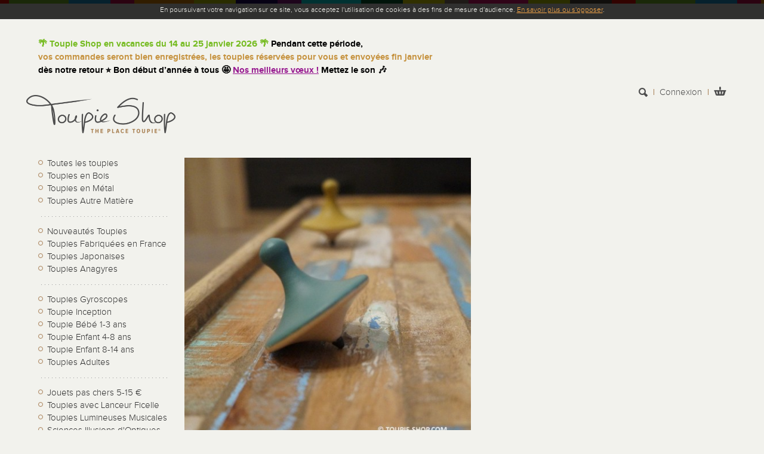

--- FILE ---
content_type: text/html; charset=utf-8
request_url: https://www.toupie-shop.com/toupies-artisanales-jeux-en-bois-cadeau-noel/255-hopper-toupie-jouet-bois-design.html
body_size: 18172
content:
<!DOCTYPE HTML>
<!--[if lt IE 7]> <html class="no-js lt-ie9 lt-ie8 lt-ie7 " lang="fr"><![endif]-->
<!--[if IE 7]><html class="no-js lt-ie9 lt-ie8 ie7" lang="fr"><![endif]-->
<!--[if IE 8]><html class="no-js lt-ie9 ie8" lang="fr"><![endif]-->
<!--[if gt IE 8]> <html class="no-js ie9" lang="fr"><![endif]-->
<html lang="fr">
	<head>
		<meta charset="utf-8" />
		<title>Toupie Artiste Peintre Hopper Jouet en Bois Design Jeux de Collection</title>
		<meta name="description" content="Ces petites toupies en bois design, de couleur pastel sont très esthétiques, colorées sur le dessus, jeux en bois naturel en dessous. Ces jeux de collection rendent hommage au peintre américain Edward Hopper (1882-1967)" />
		<meta name="generator" content="Bluefish 2.2.10" />
		<meta name="robots" content="index,follow" />
		<meta name="viewport" content="width=device-width, minimum-scale=0.25, maximum-scale=1.6, initial-scale=1.0" />
		<meta name="apple-mobile-web-app-capable" content="yes" />
		<link rel="icon" type="image/vnd.microsoft.icon" href="/img/favicon.ico?1728400155" />
		<link rel="shortcut icon" type="image/x-icon" href="/img/favicon.ico?1728400155" />
			<link rel="stylesheet" href="https://www.toupie-shop.com/themes/tshop/cache/v_442_4faf95f1c8b723f9c9f51c560190a631_all.css" type="text/css" media="all" />
			<link rel="stylesheet" href="https://www.toupie-shop.com/themes/tshop/cache/v_442_fdbc12fcb62a519ab307d1f0d5a20292_print.css" type="text/css" media="print" />
		<script type="text/javascript">
var CUSTOMIZE_TEXTFIELD = 1;
var FancyboxI18nClose = 'Fermer';
var FancyboxI18nNext = 'Suivant';
var FancyboxI18nPrev = 'Pr&eacute;c&eacute;dent';
var PS_CATALOG_MODE = false;
var ajax_allowed = true;
var ajaxsearch = true;
var allowBuyWhenOutOfStock = false;
var attribute_anchor_separator = '-';
var attributesCombinations = [{"id_attribute":"14","id_attribute_group":"3","attribute":"bleu","group":"couleur"},{"id_attribute":"13","id_attribute_group":"3","attribute":"orange","group":"couleur"},{"id_attribute":"10","id_attribute_group":"3","attribute":"rouge","group":"couleur"},{"id_attribute":"15","id_attribute_group":"3","attribute":"vert","group":"couleur"},{"id_attribute":"91","id_attribute_group":"3","attribute":"les_2","group":"couleur"},{"id_attribute":"56","id_attribute_group":"3","attribute":"les_3","group":"couleur"}];
var availableLaterValue = '';
var availableNowValue = '';
var baseDir = 'https://www.toupie-shop.com/';
var baseUri = 'https://www.toupie-shop.com/';
var blocksearch_type = 'top';
var combinations = {"743":{"attributes_values":{"3":"Rouge"},"attributes":[10],"price":0,"specific_price":false,"ecotax":0,"weight":0,"quantity":0,"reference":"","unit_impact":0,"minimal_quantity":"1","date_formatted":"","available_date":"","id_image":-1,"list":"'10'"},"742":{"attributes_values":{"3":"Orange"},"attributes":[13],"price":0,"specific_price":false,"ecotax":0,"weight":0,"quantity":0,"reference":"","unit_impact":0,"minimal_quantity":"1","date_formatted":"","available_date":"","id_image":-1,"list":"'13'"},"741":{"attributes_values":{"3":"Bleu"},"attributes":[14],"price":0,"specific_price":false,"ecotax":0,"weight":0,"quantity":0,"reference":"","unit_impact":0,"minimal_quantity":"1","date_formatted":"","available_date":"","id_image":-1,"list":"'14'"},"744":{"attributes_values":{"3":"Vert"},"attributes":[15],"price":0,"specific_price":false,"ecotax":0,"weight":0,"quantity":0,"reference":"","unit_impact":0,"minimal_quantity":"1","date_formatted":"","available_date":"","id_image":-1,"list":"'15'"},"745":{"attributes_values":{"3":"les 2"},"attributes":[91],"price":7,"specific_price":false,"ecotax":0,"weight":0,"quantity":0,"reference":"","unit_impact":0,"minimal_quantity":"1","date_formatted":"","available_date":"","id_image":-1,"list":"'91'"},"746":{"attributes_values":{"3":"les 3"},"attributes":[56],"price":14,"specific_price":false,"ecotax":0,"weight":0,"quantity":0,"reference":"","unit_impact":0,"minimal_quantity":"1","date_formatted":"","available_date":"","id_image":-1,"list":"'56'"}};
var combinationsFromController = {"743":{"attributes_values":{"3":"Rouge"},"attributes":[10],"price":0,"specific_price":false,"ecotax":0,"weight":0,"quantity":0,"reference":"","unit_impact":0,"minimal_quantity":"1","date_formatted":"","available_date":"","id_image":-1,"list":"'10'"},"742":{"attributes_values":{"3":"Orange"},"attributes":[13],"price":0,"specific_price":false,"ecotax":0,"weight":0,"quantity":0,"reference":"","unit_impact":0,"minimal_quantity":"1","date_formatted":"","available_date":"","id_image":-1,"list":"'13'"},"741":{"attributes_values":{"3":"Bleu"},"attributes":[14],"price":0,"specific_price":false,"ecotax":0,"weight":0,"quantity":0,"reference":"","unit_impact":0,"minimal_quantity":"1","date_formatted":"","available_date":"","id_image":-1,"list":"'14'"},"744":{"attributes_values":{"3":"Vert"},"attributes":[15],"price":0,"specific_price":false,"ecotax":0,"weight":0,"quantity":0,"reference":"","unit_impact":0,"minimal_quantity":"1","date_formatted":"","available_date":"","id_image":-1,"list":"'15'"},"745":{"attributes_values":{"3":"les 2"},"attributes":[91],"price":7,"specific_price":false,"ecotax":0,"weight":0,"quantity":0,"reference":"","unit_impact":0,"minimal_quantity":"1","date_formatted":"","available_date":"","id_image":-1,"list":"'91'"},"746":{"attributes_values":{"3":"les 3"},"attributes":[56],"price":14,"specific_price":false,"ecotax":0,"weight":0,"quantity":0,"reference":"","unit_impact":0,"minimal_quantity":"1","date_formatted":"","available_date":"","id_image":-1,"list":"'56'"}};
var confirm_report_message = 'Êtes-vous certain de vouloir signaler ce commentaire ?';
var contentOnly = false;
var currencyBlank = 1;
var currencyFormat = 4;
var currencyRate = 1;
var currencySign = '€';
var currentDate = '2026-01-18 13:40:10';
var customerGroupWithoutTax = false;
var customizationFields = false;
var customizationIdMessage = 'Personnalisation';
var default_eco_tax = 0;
var delete_txt = 'Supprimer';
var displayDiscountPrice = '0';
var displayList = false;
var displayPrice = 0;
var doesntExist = 'Ce produit n\'existe pas dans cette déclinaison. Vous pouvez néanmoins en sélectionner une autre.';
var doesntExistNoMore = 'Ce produit n\'est plus en stock';
var doesntExistNoMoreBut = 'avec ces options mais reste disponible avec d\'autres options';
var ecotaxTax_rate = 0;
var fieldRequired = 'Veuillez remplir tous les champs, puis enregistrer votre personnalisation';
var freeProductTranslation = 'Offert !';
var freeShippingTranslation = 'Frais de port OFFERTS !';
var generated_date = 1768740010;
var group_reduction = 0;
var idDefaultImage = 2675;
var id_lang = 1;
var id_product = 255;
var img_dir = 'https://www.toupie-shop.com/themes/tshop/img/';
var img_prod_dir = 'https://www.toupie-shop.com/img/p/';
var img_ps_dir = 'https://www.toupie-shop.com/img/';
var instantsearch = true;
var isGuest = 0;
var isLogged = 0;
var jqZoomEnabled = false;
var mailalerts_already = 'Vous avez déjà une alerte pour ce produit';
var mailalerts_invalid = 'Votre adresse e-mail est invalide';
var mailalerts_placeholder = 'votre@email.com';
var mailalerts_registered = 'Demande de notification enregistrée';
var mailalerts_url_add = 'https://www.toupie-shop.com/module/mailalerts/actions?process=add';
var mailalerts_url_check = 'https://www.toupie-shop.com/module/mailalerts/actions?process=check';
var maxQuantityToAllowDisplayOfLastQuantityMessage = 2;
var minimalQuantity = 1;
var moderation_active = true;
var noTaxForThisProduct = true;
var oosHookJsCodeFunctions = [];
var page_name = 'product';
var placeholder_blocknewsletter = 'Saisissez votre adresse e-mail';
var priceDisplayMethod = 0;
var priceDisplayPrecision = 2;
var productAvailableForOrder = true;
var productBasePriceTaxExcl = 8;
var productBasePriceTaxExcluded = 8;
var productHasAttributes = true;
var productPrice = 8;
var productPriceTaxExcluded = 8;
var productPriceWithoutReduction = 8;
var productReference = 'THOP';
var productShowPrice = true;
var productUnitPriceRatio = 0;
var product_fileButtonHtml = 'Ajouter';
var product_fileDefaultHtml = 'Aucun fichier sélectionné';
var product_specific_price = [];
var productcomment_added = 'Votre commentaire a été rajouté!';
var productcomment_added_moderation = 'Votre commentaire a bien été enregistré. Il sera affiché dès qu\'un modérateur l\'aura approuvé.';
var productcomment_ok = 'ok';
var productcomment_title = 'Nouveau commentaire';
var productcomments_controller_url = 'https://www.toupie-shop.com/module/productcomments/default';
var productcomments_url_rewrite = true;
var quantitiesDisplayAllowed = true;
var quantityAvailable = 0;
var quickView = false;
var reduction_percent = 0;
var reduction_price = 0;
var removingLinkText = 'supprimer cet article du panier';
var roundMode = 2;
var search_url = 'https://www.toupie-shop.com/recherche';
var secure_key = '71dc6782e0405fcc7560ac29279fbb04';
var specific_currency = false;
var specific_price = 0;
var static_token = '4b30cd282ae7ffeb49cfbb77221d6986';
var stock_management = 1;
var taxRate = 0;
var token = '4b30cd282ae7ffeb49cfbb77221d6986';
var upToTxt = 'Jusqu\'à';
var uploading_in_progress = 'Envoi en cours, veuillez patienter...';
var usingSecureMode = true;
</script>

		<script type="text/javascript" src="https://www.toupie-shop.com/themes/tshop/cache/v_415_83ef1e618c59a87262cdc05b986e5114.js"></script>
			<script defer type="text/javascript">/*
 *
 *  2007-2024 PayPal
 *
 *  NOTICE OF LICENSE
 *
 *  This source file is subject to the Academic Free License (AFL 3.0)
 *  that is bundled with this package in the file LICENSE.txt.
 *  It is also available through the world-wide-web at this URL:
 *  http://opensource.org/licenses/afl-3.0.php
 *  If you did not receive a copy of the license and are unable to
 *  obtain it through the world-wide-web, please send an email
 *  to license@prestashop.com so we can send you a copy immediately.
 *
 *  DISCLAIMER
 *
 *  Do not edit or add to this file if you wish to upgrade PrestaShop to newer
 *  versions in the future. If you wish to customize PrestaShop for your
 *  needs please refer to http://www.prestashop.com for more information.
 *
 *  @author 2007-2024 PayPal
 *  @author 202 ecommerce <tech@202-ecommerce.com>
 *  @copyright PayPal
 *  @license http://opensource.org/licenses/osl-3.0.php Open Software License (OSL 3.0)
 *
 */


    

function updateFormDatas()
{
	var nb = $('#quantity_wanted').val();
	var id = $('#idCombination').val();

	$('.paypal_payment_form input[name=quantity]').val(nb);
	$('.paypal_payment_form input[name=id_p_attr]').val(id);
}
	
$(document).ready( function() {
    
		var baseDirPP = baseDir.replace('http:', 'https:');
		
	if($('#in_context_checkout_enabled').val() != 1)
	{
        $(document).on('click','#payment_paypal_express_checkout', function() {
			$('#paypal_payment_form_cart').submit();
			return false;
		});
	}


	var jquery_version = $.fn.jquery.split('.');
	if(jquery_version[0]>=1 && jquery_version[1] >= 7)
	{
		$('body').on('submit',".paypal_payment_form", function () {
			updateFormDatas();
		});
	}
	else {
		$('.paypal_payment_form').live('submit', function () {
			updateFormDatas();
		});
	}

	function displayExpressCheckoutShortcut() {
		var id_product = $('input[name="id_product"]').val();
		var id_product_attribute = $('input[name="id_product_attribute"]').val();
		$.ajax({
			type: "GET",
			url: baseDirPP+'/modules/paypal/express_checkout/ajax.php',
			data: { get_qty: "1", id_product: id_product, id_product_attribute: id_product_attribute },
			cache: false,
			success: function(result) {
				if (result == '1') {
					$('#container_express_checkout').slideDown();
				} else {
					$('#container_express_checkout').slideUp();
				}
				return true;
			}
		});
	}

	$('select[name^="group_"]').change(function () {
		setTimeout(function(){displayExpressCheckoutShortcut()}, 500);
	});

	$('.color_pick').click(function () {
		setTimeout(function(){displayExpressCheckoutShortcut()}, 500);
	});

    if($('body#product').length > 0) {
        setTimeout(function(){displayExpressCheckoutShortcut()}, 500);
    }
	
	
			

	var modulePath = 'modules/paypal';
	var subFolder = '/integral_evolution';

	var fullPath = baseDirPP + modulePath + subFolder;
	var confirmTimer = false;
		
	if ($('form[target="hss_iframe"]').length == 0) {
		if ($('select[name^="group_"]').length > 0)
			displayExpressCheckoutShortcut();
		return false;
	} else {
		checkOrder();
	}

	function checkOrder() {
		if(confirmTimer == false)
			confirmTimer = setInterval(getOrdersCount, 1000);
	}

	});


</script>
		<base href="https://www.toupie-shop.com/themes/tshop/" />
		<link rel="stylesheet" href="https://www.toupie-shop.com/themes/tshop/static/css/style.css" media="all">

		<script type="text/javascript" src="https://www.toupie-shop.com/themes/tshop/static/js/app.js"></script>
		<script type="text/javascript" src="https://www.toupie-shop.com/themes/tshop/static/js/product.js"></script>
		<script type="text/javascript" src="https://www.toupie-shop.com/themes/tshop/static/js/analyticstracking.js"></script>
		<!--[if IE 8]>
		<script src="https://oss.maxcdn.com/libs/html5shiv/3.7.0/html5shiv.js"></script>
		<script src="https://oss.maxcdn.com/libs/respond.js/1.3.0/respond.min.js"></script>
		<![endif]-->  
 
	</head>
	<body id="product" class="product product-255 product-hopper-toupie-jouet-bois-design category-17 category-toupies-artisanales-jeux-en-bois-cadeau-noel hide-right-column lang_fr">
					<div id="page">
			<div class="header-container">
				<header id="header"> 
					<div class="container">
						<div class="row"> 
							<div id="msg">
								🌴 Toupie Shop en vacances du 14 au 25 janvier 2026 🌴 
								<span style="color:#000;">Pendant cette période,<br>
								<span style="color:#C69340;"> vos commandes seront bien enregistrées, les toupies réservées pour vous et envoyées fin janvier</span><br>
								dès notre retour ⭐ Bon début d’année à tous 🤩</span>
								<span style="color:#981b91;"><a  href="https://www.youtube.com/shorts/tLDW9HP6JYM" style="color:#981b91;"> Nos meilleurs vœux !</a></span>
								<span style="color:#000;">Mettez le son 🎶</span>								
							</div>
							<div id="header_logo">
								<a href="https://www.toupie-shop.com/" title="Boutique de Jeux de Toupie, jouets enfants, toupies artisanales fabriquées en France ">
									<img class="logo img-responsive" src="https://www.toupie-shop.com/themes/tshop/img/logo/logo.png" alt="Boutique de toupie jouet enfants, collection, acheter toupie artisanale fabriquée en France" width="501" height="161"/>
								</a>
							</div>
							<div id="header-right">
								<a id="btn-search"><i class="icons-search"></i></a>
								<!-- Block search module TOP -->
<div id="search_block_top" class="col-sm-4 clearfix">
	<form id="searchbox" method="get" action="https://www.toupie-shop.com/recherche" >
		<input type="hidden" name="controller" value="search" />
		<input type="hidden" name="orderby" value="position" />
		<input type="hidden" name="orderway" value="desc" />
		<input class="search_query form-control" type="text" id="search_query_top" name="search_query" placeholder="Rechercher" value="" />
		<button type="submit" name="submit_search" class="btn">Rechercher</button>
	</form>
</div>
<!-- /Block search module TOP --><!-- MODULE Block cart -->
<div class="shopping_cart_block">
	<a href="https://www.toupie-shop.com/commande" title="Voir mon panier" rel="nofollow">
		<i class="icons-basket"></i>
		<span class="ajax_cart_quantity unvisible">0</span>
	</a>
</div>



	<div id="layer_cart">
		<div class="clearfix">
			<div class="layer_cart_product col-xs-12 col-md-6">
				<span class="cross" title="Fermer la fenêtre"></span>
				<h2>
					<i class="icon-ok"></i>Produit ajouté au panier avec succès
				</h2>
				<div class="product-image-container layer_cart_img">
				</div>
				<div class="layer_cart_product_info">
					<span id="layer_cart_product_title" class="product-name"></span>
					<span id="layer_cart_product_attributes"></span>
					<div>
						<strong class="dark">Quantité</strong>
						<span id="layer_cart_product_quantity"></span>
					</div>
					<div>
						<strong class="dark">Total</strong>
						<span id="layer_cart_product_price"></span>
					</div>
				</div>
			</div>
			<div class="layer_cart_cart col-xs-12 col-md-6">
				<h2>
					<!-- Plural Case [both cases are needed because page may be updated in Javascript] -->
					<span class="ajax_cart_product_txt_s  unvisible">
						Il y a <span class="ajax_cart_quantity">0</span> produit dans votre panier.
					</span>
					<!-- Singular Case [both cases are needed because page may be updated in Javascript] -->
					<span class="ajax_cart_product_txt ">
						Il y a 1 produit dans votre panier.
					</span>
				</h2>
	
				<div class="layer_cart_row">
					<strong class="dark">
						Total produits
																					TTC
																		</strong>
					<span class="ajax_block_products_total">
											</span>
				</div>
	
								<div class="layer_cart_row">
					<strong class="dark">
						Frais de port&nbsp;TTC					</strong>
					<span class="ajax_cart_shipping_cost">
													Frais de port OFFERTS !
											</span>
				</div>
								<div class="layer_cart_row">	
					<strong class="dark">
						Total
																					TTC
																		</strong>
					<span class="ajax_block_cart_total">
											</span>
				</div>
				<div class="button-container">	
					<span class="continue btn secondary" title="Continuer mes achats">Continuer mes achats</span>
					<a class="btn" href="https://www.toupie-shop.com/commande" title="Commander" rel="nofollow">Commander</a>	
				</div>
			</div>
		</div>
		<div class="crossseling"></div>
	</div> <!-- #layer_cart -->
	<div class="layer_cart_overlay"></div>

<!-- /MODULE Block cart -->	<!-- Menu -->
	<div id="block_top_menu">
		<ul>
			<li><a href="https://www.toupie-shop.com/informations-toupie-shop/8-toupie-definition-tradition-jeux-en-bois" title="Info toupie">Info toupie</a></li>
<li><a href="https://www.toupie-shop.com/informations-toupie-shop/47-comment-fonctionne-une-toupie-comment-jouer-lancer" title="FAQ Toupies">FAQ Toupies</a></li>
<li><a href="https://www.toupie-shop.com/informations-toupie-shop/9-toupie-essence-de-bois" title="Essences de bois">Essences de bois</a></li>
<li><a href="https://www.toupie-shop.com/informations-toupie-shop/7-toupie-shop-a-propos" title="Qui sommes-nous">Qui sommes-nous</a></li>
<li><a href="https://www.toupie-shop.com/informations-toupie-shop/6-contact-toupie-shop-info-jouet-bois" title="CONTACT">CONTACT</a></li>
<li><a href="https://blog.toupie-shop.com/" title="Blog">Blog</a></li>

		</ul>
	</div>
	<!--/ Menu -->
								<!-- Block user information module NAV -->
								<div id="header_user_info">
																									<a class="login" href="https://www.toupie-shop.com/mon-compte" rel="nofollow" title="Identifiez-vous">Connexion	</a>
																</div>
								<!-- /Block usmodule NAV -->	
								<a id="btn-mobile"><i class="icon-reorder"></i></a>
							</div>
						</div>
						<a id="btn-category"><span>+</span> Categories</a>
					</div>
				</header>
			</div>
			<div class="columns-container">
				<div id="columns" class="container">
					<div id="slider_row" class="row">
						<div id="top_column" class="center_column col-xs-12 col-sm-12"></div>
					</div>
										<div id="left_column" class="column col-xs-12 col-sm-3">
					
						<!-- Block categories module -->
<div id="categories_block_left">
	<div class="block_content">
		<ul class="tree dhtml">
			<li><a href="http://www.toupie-shop.com/" >Toutes les toupies</a></li>
												
<li >
	<a 
	href="https://www.toupie-shop.com/20-toupies-en-bois-jouets-enfants-adultes" title="Découvrez notre collection de toupies en bois ! Jouet de Noël ou cadeau insolite, cette toupie en bois artisanal, jeux en bois bébé, jouet en bois pas cher, toupies en bois avec lanceur ficelle et toupie en bois ancienne sont des jeux de toupie, cadeau pour homme ou femme, toupie pour adulte ou enfant.">
		Toupies en Bois
	</a>
	</li>

																
<li >
	<a 
	href="https://www.toupie-shop.com/39-acheter-toupies-jeux-en-metal-gyroscopes" title="Vous souhaitez acheter une toupie gyroscope métal ou la toupie metal Inception ? Dans notre boutique de jouet toupie, vous trouverez une sélection de toupies métal : petite toupie en aluminium, toupie métallique qui brille, jouet ancien, jeux en métal, grande toupie ancienne métal enfant, toupie métal adulte, petite toupie bling-bling :)">
		Toupies en Métal
	</a>
	</li>

																
<li >
	<a 
	href="https://www.toupie-shop.com/40-toupies-jeux-anniversaire-cadeau-original" title="La toupie : un cadeau original de différentes matières ! Ce sont des jouets sans genre, jeux pour anniversaire femme ou cadeau homme, toupie pour adulte ou jouet enfant. A découvrir : petite toupie en plastique lumineuse, fabrication de toupie en imprimante 3D, en pliage origami, mini toupies en porcelaine, toupie en pierre, en papier, en verre, toupies bling bling à faire briller sous le sapin de Noël !">
		Toupies Autre Matière
	</a>
	</li>

																
<li >
	<a 
	href="https://www.toupie-shop.com/28-nouvelles-toupies-jeux-jouets-bois-nouveautes" title="Toupies Nouveautés EN DIRECT ! Voici les nouveaux jeux de toupies bois ou toupies metal arrivées dans la collection de Toupie Shop, magasin de jouet en bois. Toupie en bois artisanal ou toupie jouet pas cher, le monde de la toupie enfant ou jeux adulte est infini ! Nous trouverons toujours des nouveautés jeux en bois traditionnel, d&#039;ancienne grande toupie en métal jeux d&#039;enfants ou petite toupie metal adulte, en passant par la toupie lumineuse, une idée cadeau d&#039;anniversaire ou jouet de noel. Bonne découverte !">
		Nouveautés Toupies
	</a>
	</li>

																
<li >
	<a 
	href="https://www.toupie-shop.com/45-toupies-jeux-fabriques-en-france-artisanat-jura-bretagne" title="Toupie Shop vous propose une collection de toupies bois, jeu fabriqué en France, cadeau d&#039;exception. La toupie en bois artisanal est une pièce unique fait-main, artisanat français. Vous trouverez des jouets en bois Jura : la toupie Golf, la toupie à retournement et des jeux en bois Bretagne : jeu de toupie Bigouden, Marin, Phare.. clin d&#039;oeil aux côtes bretonnes ! La fabrication française est toujours d&#039;actualité pour les toupies en bois ou métal.">
		Toupies Fabriquées en France
	</a>
	</li>

																
<li >
	<a 
	href="https://www.toupie-shop.com/66-toupies-japonaises-jeux-collection-japon" title="Voyagez au pays du Soleil Levant avec ces toupies japonaises ! Inspirés de la culture japonaise, ces jeux de toupie en bois ou papier sont symboliques, finement pensés ! La toupie artisanale Mont Fuji se révèle en rotation, la toupie Koma est un jeu optique fabriqué au Japon, les jeux de collection Magaru sont des pièces uniques en origami comme les toupies traditionnelles Geishas. Êtes-vous prêts pour un combat de toupies Sumos !? Ce jeu de société à 2 joueurs avec plateau en bois est un cadeau original pour enfants et adultes.">
		Toupies Japonaises
	</a>
	</li>

																
<li >
	<a 
	href="https://www.toupie-shop.com/52-toupies-achat-anagyres-jeux-bois-scientifiques" title="Bienvenue dans notre collection d&#039;Anagyres en bois aussi appelés Pierre Celtique ou Rattleback en anglais. Originale, cette Toupie Celte ne tourne que dans un sens ! Des jeux en bois magiques et scientifiques ! Nos toupies anagyres sont fabriquées en France par un sculpteur sur bois, chaque pièce est unique, voici un cadeau qui a du sens. Ce jeu artisanal est un cadeau personnalisé pour adulte, pour un professeur de sciences, un mathématicien, un chercheur d&#039;objets insolites ou pour les amoureux des essences de bois.">
		Toupies Anagyres
	</a>
	</li>

																
<li >
	<a 
	href="https://www.toupie-shop.com/54-toupies-gyroscopes-acheter-jeux-educatifs-sciences" title="Où trouver, où acheter un gyroscope ?  Vous êtes sur la bonne page ! Le site Toupie Shop propose plusieurs  jeux de toupie  illustrant le  fonctionnement du gyroscope  : toupie gyroscope en métal,  gyroscope jouet ancien , gyroscope lumineux,  collection de toupies gyroscopiques ... vous réaliserez de nombreuses expériences avec ce  jeu scientifique, éducatif . Avant de jouer, nous vous conseillons de lire la notice d&#039; explication du gyroscope . Jeu de précision, cette  toupie en métal  incroyable est une idée de  cadeau original pour adulte  (ou enfant à partir de 12 ans).  Quel   gyroscope  vous sera destiné ? Que la force soit avec vous !">
		Toupies Gyroscopes
	</a>
	</li>

																
<li >
	<a 
	href="https://www.toupie-shop.com/55-jeux-bois-metal-toupies-inception-acheter" title="Où trouver, où acheter la toupie Inception ? Vous êtes nombreux à nous demander la toupie du film Inception de Christopher Nolan avec Leonardo Di Caprio. Sorti en 2010, ce film de Sciences-Fiction se joue entre plusieurs mondes où une petite toupie en métal sert de totem : si elle tourne en continu, la scène se situe dans le rêve, si la toupie tombe, dans la réalité. Pensez à l&#039;achat toupie Inception pour un cinéphile ! Le site Toupie Shop propose différents modèles de cette toupie star du cinéma : jouets en bois ou jeux en métal pour enfants et adultes, toupie film Inception à personnaliser ou jeu de toupie qui tourne à l&#039;infini, découvrez notre collection de toupies d&#039;Inception.">
		Toupie Inception
	</a>
	</li>

																
<li >
	<a 
	href="https://www.toupie-shop.com/41-toupies-bebe-jouet-eveil-anniversaire" title="Quel jouet pour 1 an ? Découvrez la toupie bébé 1 an ! Ce jouet d&#039;éveil en bois s&#039;appelle la toupie Hochet. Jeux en bois bébé, toupie d&#039;éveil, la toupie pour bébé est idéale comme cadeau de naissance, jouet pour bébé. Découvrez également les toupies Carrousel, ce sont de grandes toupies musicales en métal, jeux enfants dès 1 an, toupie jouet bébé.">
		Toupie Bébé 1-3 ans
	</a>
	</li>

																
<li >
	<a 
	href="https://www.toupie-shop.com/38-toupies-enfants-jeux-garcons-filles" title="Quel jouet pour fille ? Jeux de fille ou toupie jouet garçon, la toupie est un jouet en bois artisanal pour tous les âges. Quel cadeau pour une fille ? Pensez à la toupie bois jouet comme cadeau d&#039;anniversaire ! Voici une sélection de jeux pour garçon ou fille de 4-8 ans. Toupies en bois, métal ou plastique, ces jeux enfants sont faciles à lancer, parfait si vous cherchez une toupie qui tourne longtemps.">
		Toupie Enfant 4-8 ans
	</a>
	</li>

																
<li >
	<a 
	href="https://www.toupie-shop.com/42-toupies-en-metal-jouets-en-bois-enfants" title="Ici plein de jeux de toupie. Toupie magnétique, jouet en bois, toupie de combat, toupie qui se retourne, toupie golf, toupie gyroscope, toupie en bois avec lanceur, vous ne serez pas déçus de ces jeux de toupies. Jouet d&#039;ado, jouet pour fille, toupie d&#039;action, jeux pour garçon, spinning top (toupie en anglais), voici des toupie enfants de 8 à 14 ans.">
		Toupie Enfant 8-14 ans
	</a>
	</li>

																
<li >
	<a 
	href="https://www.toupie-shop.com/43-collection-toupies-cadeaux-adultes-jeux-bois" title="Quelle toupie acheter ? Voici une sélection de toupies pour adultes, jeux de collection, jeux en bois ou toupie metal adulte. Ces toupies de collection sont des jeux adulte, jouet en bois artisanal, une idée cadeau femme ou cadeau homme. Certaines toupies sont des jeux de coloriages adulte, jeux a boire, jeux au bureau ou jouet contre le stress.">
		Toupies Adultes
	</a>
	</li>

																
<li >
	<a 
	href="https://www.toupie-shop.com/50-jouets-pas-chers-achat-toupies-petit-prix" title="Cette collection de toupie en bois vous propose une toupie jouet en bois pas cher, cadeau a petit prix entre 5-15 €, profitez d&#039;un achat toupie jouet pas cher ! Ce jouet a petit prix est une idée cadeau pas cher, jeux en bois, jeux pour anniversaire. Les toupies en bois sont des jeux educatif, jouet d&#039;éveil pas cher, toupie adulte ou jeux enfant, jeux de fille ou toupie jouet garçon. Voici notre sélection jouet au meilleur prix, cadeau insolite 5-15 € pour un cadeau d&#039;anniversaire ou pour noel.">
		Jouets pas chers 5-15 €
	</a>
	</li>

																
<li >
	<a 
	href="https://www.toupie-shop.com/22-toupies-avec-lanceur-ficelle-jeux-traditionnels-anciens" title="De nombreux noms pour les toupies en bois avec lanceur : toupie Ficelle, à fil, à corde, à fouet, jouet a tirer, toupie à lancer. La toupie en bois avec ficelle est un jouet ancien artisanal, jouet d&#039;avant, jouet d&#039;extérieur. La toupie lancée au fouet, jeu traditionnel, est un bon exemple de jeux de toupie avec lanceur. Aussi appelée toupie portugaise, toupie d&#039;Istanbul, le fonctionnement d&#039;une toupie en bois avec ficelle est un jeu qui demande un peu d&#039;entraînement. La toupie en métal Carrousel (toupie d&#039;Allemagne) est une toupie avec lanceur intégré plus simple à lancer.">
		Toupies avec Lanceur Ficelle
	</a>
	</li>

																
<li >
	<a 
	href="https://www.toupie-shop.com/23-jeux-toupies-lumiere-jouet-musical-lumineux" title="Petite toupie lumineuse ou grande toupie musicale, voici une sélection de jeux avec de la musique, jouet qui s&#039;allume. Spectacle son et lumière avec la toupie qui siffle, la toupie qui chante, la toupie lumineuse avec lanceur. Partez à la découverte de ces jeux de toupie en métal et plastique. Si vous cherchez un jouet qui fait du bruit, optez pour la toupie Queen ou les toupies en métal Carrousel, découvrez le son de la magnifique toupie Mélodie.">
		Toupies Lumineuses Musicales
	</a>
	</li>

																
<li >
	<a 
	href="https://www.toupie-shop.com/14-sciences-illusions-optiques-jeux-educatifs" title="Partez à la découverte des   propriétés scientifiques  des toupies ,  jouets enfants  ou jeux pour adultes.  Illusions d’optiques , force centrifuge, gyroscopique,  Toupies et Sciences  font bon ménage ! Coup de cœur pour l’ originale  toupie à effet optique  Koma  qui, en rotation, se transforme en point d’exclamation ! Regardez la  toupie avec spirale Hallucination , vous serez hypnotisés ! Ces  jeux éducatifs  vous surprendront comme la Two Pi, la  toupie qui tourne à l’infini  ou les  toupies    gyroscopes qui sont de véritables jouets scientifiques   disponibles en plusieurs modèles, toupie pour enfant ou jeu de collection comme cette réplique d&#039;une  ancienne toupie gyroscope en métal pour adulte . Ces  jeux pour apprendre  vous feront découvrir la  force gyroscopique . Comment expliquer  l’effet scientifique  de la  toupie qui se retourne  en rotation ou de la  toupie qui ne tourne que dans un sens  grâce à l’ énergie cinétique  ? Nombreux  jeux de toupie  mériteraient un  cours de sciences  pour expliquer leurs mouvements. Découvrez aussi ces   jeux éducatifs créatifs  , toupie qui dessine des spirales ou mélange les couleurs.  Apprendre en s’amusant  avec les toupies !">
		Sciences Illusions d&#039;Optiques
	</a>
	</li>

																
<li >
	<a 
	href="https://www.toupie-shop.com/53-toupie-qui-se-retourne-jouet-magique-pirouette" title="Incontournable ! Aussi appelée Pirouette, Toupirouette,  toupie magique , toupie qui se redresse,  toupie Tippe-Top , toupie renversante ou  Turn over Top en anglais , la  toupie qui se retourne  mérite d&#039;être connue, une petite toupie arrondie aux propriétés scientifiques. De différentes tailles, avec ou sans lanceur,  jouet en bois  ou en métal, ce  jeu de toupie  étonnera toute la famille avec son effet en rotation, un  cadeau original  pour petits et grands enfants.">
		Toupirouette ! Magique !
	</a>
	</li>

																
<li >
	<a 
	href="https://www.toupie-shop.com/17-toupies-artisanales-jeux-en-bois-cadeau-noel" class="selected" title="Quelle toupie choisir ? La toupie est en général un jouet en bois artisanal, vous ne vous trompez pas en choisissant cette collection de toupie en bois artisanal. Ces jeux en bois traditionnel sont tournés au tour à bois, toupie d&#039;ebeniste, jouets en bois jura, toupie en bois ancienne. Ces jeux de collection sont des pièces uniques, fait-main tout en restant un jouet en bois pas cher, des toupies enfant ou jeux d&#039;adulte. Un cadeau à offrir à sa soeur, mère, père ou meilleure amie.">
		Toupies Artisanales
	</a>
	</li>

																
<li >
	<a 
	href="https://www.toupie-shop.com/56-jeux-creatifs-dessins-coloriages-activites-enfants" title="Créer, dessiner, fabriquer, personnaliser... Bienvenue dans notre catégorie Jeux Créatifs ! Vous y trouverez des jeux de toupie qui dessine, une toupie à colorier ou à construire, un jouet en bois avec crayon ou mine, des jeux de coloriage pour enfant et adulte ! Super ces dessins à l&#039;aquarelle pour une carte de voeux ou d&#039;anniversaire ! Découvrez ce jeu de toupie en papier plié (origami) ou roulé (quilling) fabriqué en France. Nous vous proposons aussi des toupies en bois naturel que vous pouvez personnaliser avec des feutres, de la peinture, du vernis... jouez avec les couleurs ! Pensez à la rotation :) Des idées d&#039;activités manuelles avec des toupies pour un atelier créatif original !">
		Jeux Créatifs Dessins
	</a>
	</li>

																
<li >
	<a 
	href="https://www.toupie-shop.com/58-jouets-magnetiques-toupies-avec-aimant" title="Si on cumule force magnétique et force centrifuge, la toupie devient  magique , des  jouets magnétiques  en métal originaux comme la  toupie avec aimant Serpent  qui étonne petits et grands. Que dire de cette  toupie qui lévite , impressionnant, une  toupie volante  ! Et ces  magnets toupies en bois  sont des  aimants puissants  que vous pourrez faire tourner ! Les toupies Ballerines sont mystérieuses, comment tournent-elles ? Grâce à la répulsion des aimants, à la  force magnétique  ! Ces  jeux anciens avec aimants  vous surprendront ! 
 Découvrez aussi ces  jeux éducatifs sur le thème de la Sciences  ou ces  jouets créatifs dessins et coloriages .">
		Jouets Magnétiques
	</a>
	</li>

																
<li >
	<a 
	href="https://www.toupie-shop.com/59-toupies-jeux-societe-cadeau-original" title="Des  jouets en bois ou en métal , voici notre  collection de jeux de dés  en forme de toupies, des  dés à jouer  de 2 à 10 faces ou à personnaliser ! Une touche d&#039;originalité dans un jeu de société ! Très sympa ce  dé en plexi récyclé en toupie  ou ce  dé en bois fabriqué dans le Jura . Ne lancez pas trop fort ces  toupies dés  sinon la partie risque de durer. Ces  toupies en bois en forme de dé  sont une idée de  cadeau original pour enfants et adultes . A vous de jouer !">
		Toupies Jeux de Dés
	</a>
	</li>

																
<li >
	<a 
	href="https://www.toupie-shop.com/31-grandes-toupies-metal-carrousel-jeux-anciens" title="Ces  grandes toupies anciennes  appelées  Carrousel  sont des jouets traditionnels souvent multicolores ou illustrés d&#039;un manège.  Jeux en métal  résistants, ces  toupies   musicales  ont traversé les temps et séduisent petits et grands. Ce  jeu Carrousel pour enfant  est une bonne  idée cadeau de   Noël , jeux anniversaire ou cadeau de naissance, cette  toupie en métal  est un jeu de collection, un bel  objet de décoration  pour une chambre d’enfant.">
		Toupies Carrousel
	</a>
	</li>

																
<li >
	<a 
	href="https://www.toupie-shop.com/63-jouets-bois-jeux-toupies-design-noir-et-blanc" title="Le Noir et Blanc est intemporel ! Découvrez notre collection de toupies en bois au design noir et blanc, des jeux de collection aussi jolis en rotation qu&#039;en décoration : les toupies poivre et sel petit ou grand modèle, la toupie avec spirale hallucinante, l&#039;anagyre en bois de morta noici au fil du temps sont des idées de cadeaux originaux pour enfant ou adulte, des jouets en bois design qui ont la classe !">
		Design Noir et Blanc
	</a>
	</li>

																
<li >
	<a 
	href="https://www.toupie-shop.com/19-jeux-mini-toupies-collection-petits-jouets" title="Ici tout est mini à commencer par les toupies en bois ou petite toupie en métal : toupie mini, petites toupies de collection, petits jeux en bois ou fève originale, jeux de toupie adulte. Certaine mini toupie en bois se présente dans une fiole en verre, cadeau original pour collectionneur de jouet miniature, de jeux de collection. Toupie-Shop conseille l&#039;achat toupie mini avec un plateau en bois artisanal pour ne pas perdre ce petit jouet de noel, jeux pour anniversaire.">
		Mini Toupie
	</a>
	</li>

																
<li >
	<a 
	href="https://www.toupie-shop.com/49-acheter-toupies-grands-jeux-metal-bois" title="Acheter une toupie ancienne en métal comme cadeau insolite, toupie enfants et jouet ancien déco pour une chambre d&#039;enfant. Vous trouverez ici une sélection de grandes toupies en métal et toupies bois : toupie géante, grands jeux en bois, grande toupie ancienne en métal qui siffle, jouet en bois artisanal. Toupies enfant et jeux pour adulte ! Pensez à l&#039;achat toupie adulte comme jeux pour anniversaire, cadeau de noel.">
		Grande Toupie
	</a>
	</li>

																
<li >
	<a 
	href="https://www.toupie-shop.com/61-idees-cadeaux-enfants-jouets-bois-metal-noel" title="Ma liste au Père-Noël ! Les jeux de toupie sont des cadeaux pour enfants, jouets en bois ou toupies en métal, elles amusent toute la famille. Jeu de fille ou jouet de garçon, voici une idée de cadeau de Noël originale ! Un plateau en bois avec toupie et billes, le jeu magique du Serpent, une toupie à fabriquer, colorier, dessiner ou un système solaire de toupies en bois, de super jeux d&#039;enfants !">
		Idées Cadeaux Enfants
	</a>
	</li>

																
<li >
	<a 
	href="https://www.toupie-shop.com/62-idees-cadeaux-originales-adultes-jeux-bois-metal" title="Notre liste au Père-Noël ! Les jeux de toupie sont des cadeaux pour enfants et adultes, jouet en bois artisanal ou toupie en métal, certaines toupies sont réservées aux grands. Un jeu scientifique, Anagyre en bois, Gyroscope en métal ou une toupie de collection en Ebène pour adulte, voici des idées de cadeaux originales pour Noël !">
		Idées Cadeaux Adultes
	</a>
	</li>

																
<li >
	<a 
	href="https://www.toupie-shop.com/44-toupie-jouet-de-noel-jeux-enfants" title="Vous recherchez un jouet pour noel ? Jeux en bois design, toupie pour adulte, toupie jouet garçon ou jeux de fille, la toupie est un jouet à la mode, un jouet de noel. Jouets sans genre, sans produits toxiques, sans bruit, jouet sans danger, sans gene, sans pile, les toupies sont de parfaits jeux pour noel ! Un cadeau à la mode, une idée cadeau noel homme, femme ou jeux de noel enfants à retenir !">
		Toupie Jouet de Noël
	</a>
	</li>

																
<li >
	<a 
	href="https://www.toupie-shop.com/64-idee-cadeau-original-st-valentin-jeux-bois-metal" title="Les jeux en bois Poivre &amp;amp; Sel sont inséparables ! La toupie Pomme d&#039;Amour est aussi jolie en rotation qu&#039;en décoration et les toupies artisanales avec 1, 2, 3 anneaux semblent dire Veux-tu ? Créez un jeu avec la Toupile ou Face, Pile c&#039;est toi, Face c&#039;est moi ! La toupie en bois ou en métal est une idée de cadeau originale pour la St Valentin. Cadeau homme, cadeau femme, ce jouet de collection fera sensation !">
		Idée Cadeau St Valentin
	</a>
	</li>

																
<li >
	<a 
	href="https://www.toupie-shop.com/65-idee-cadeau-original-maman-fete-des-meres" title="Bonne Fête Maman ! Vous recherchez un cadeau original pour la Fête des Mères, mieux que des fleurs, voici notre sélection de toupies artisanales. Ces jeux en bois amusent petits et grands, un cadeau pour maman pas comme les autres. La toupie en bois est un jeu de collection, un objet déco insolite qui trouvera facilement dans sa place, jouet anti-stress, faites tourner la toupie pour vous détendre, super idée cadeau pour la fête des mères !">
		Idée Cadeau Fête des Mères
	</a>
	</li>

																
<li >
	<a 
	href="https://www.toupie-shop.com/16-toupies-jeux-bois-couleurs-arc-en-ciel" title="Bienvenue au Pays des Licornes ! Ces jeux de toupie en bois ou métal portent de jolies robes aux couleurs arc-en-ciel, jouet traditionnel ou moderne, ces toupies artisanales pour enfant et adulte sont des idées de cadeau original et coloré ! Les couleurs arc-en-ciel de ces jeux en bois sont peintes en dégradé ou aléatoirement.">
		Couleurs Arc-en-ciel
	</a>
	</li>

																
<li >
	<a 
	href="https://www.toupie-shop.com/60-idee-cadeau-fete-des-peres" title="Quel cadeau offrir pour la Fête des Pères ?  Voici des jeux de toupies en bois et métal, des idées de cadeau pour papa originales !  Ça tourne et c&#039;est classe !!">
		Idée Cadeau Fête des Pères
	</a>
	</li>

																
<li >
	<a 
	href="https://www.toupie-shop.com/33-collection-toupies-artisanales-jouets-bois-jeux-metal" title="Toupie Shop vous propose des collections de toupies en bois et toupies en métal. Cet ensemble de jeux de toupie jouet garçon, jeux fille ou jeux pour adulte est un cadeau insolite. Acheter une toupie en bois artisanal, achat toupie metal adulte, offrir une collection de toupie enfant est une bonne idée cadeau original. Jeux en bois, toupie lumineuse, jouet de noel ou jeux pour anniversaire, la toupie jouet en bois ravit petits et grands enfants.">
		Collection de Toupies
	</a>
	</li>

																
<li >
	<a 
	href="https://www.toupie-shop.com/34-plateaux-en-bois-pour-toupies-artisanat" title="Les plateaux en bois artisanaux pour toupies sont bien l&#039;accessoire indispensable pour jouer aux jeux de toupie de combat. Vous trouverez plusieurs dimensions de plateau bois fait-main pour toupie en métal, bois, papier... De la taille S pour les petites toupies au XXL, le plateau artisanal est fabriqué en Europe (Autriche), il est idéal pour présenter des toupies en bois, jouet toupie enfant ou jeux adulte.">
		Plateaux pour Toupies
	</a>
	</li>

																
<li >
	<a 
	href="https://www.toupie-shop.com/57-accessoires-jeux-toupies-presentoirs-magnets" title="Dans cette catégorie, vous trouverez de nombreux accessoires pour jeux de toupie : des supports pour présenter votre toupie préférée, des cartes postales illustrées de toupies, un aimant-magnet original et puissant qui tourne ! Et aussi des sous-bocks en bois qui se tranforment en toupie, un livre nommé Toupie(s), des camions toupies (jouets en bois pour enfants), des boîtes à musique avec toupie et même des bijoux, pendentifs, boucles d&#039;oreilles et porte-clés. Génial ce décapsuleur toupie en métal ! Bonne découverte !">
		Accessoires Jeux de Toupie
	</a>
	</li>

																
<li >
	<a 
	href="https://www.toupie-shop.com/37-bon-achat-toupies-cadeau-insolite-homme-femme" title="Bien joué ! La toupie est un cadeau insolite, cadeau original, cadeau homme, cadeau femme, jeux pour anniversaire, cadeau de noel, jouet en bois pas cher, jeux pour adulte ou toupie enfants ? Toupie en bois artisanal ou toupies métal ? 
 Vente/Achat toupie, Toupie à vendre, Toupie Achat, Acheter une toupie en bois, Offrir toupie metal, Où acheter toupie ? Quelle toupie choisir ?  Avec un Bon Achat Toupie (chèque-cadeaux), de 10 à 100 euros, vous êtes sûr de faire plaisir !">
		Bon Achat Toupie Cadeau
	</a>
	</li>

																
<li >
	<a 
	href="https://www.toupie-shop.com/27-acheter-toupies-meilleures-ventes-achats" title="Vous êtes ici dans la sélection des meilleures ventes achat toupie metal et jeux en bois. Si vous cherchez où acheter une toupie ? un jouet toupie à vendre ? Quelle toupie acheter ? Voici les meilleures toupies du magasin de jouets bois Toupie Shop ! Vous pouvez acheter la toupie ficelle avec lanceur, une toupie lumineuse pour enfant (toupie jouet garçon ou jeux de fille). Pensez à l&#039;achat toupie adulte comme cadeau de noel ou achetez la toupie inception ou l&#039;achat gyroscope metal toupie comme cadeau homme ou une toupie en bois artisanal pour un cadeau femme.">
		Toupies Meilleures Ventes
	</a>
	</li>

																
<li class="last">
	<a 
	href="https://www.toupie-shop.com/51-promo-toupies-jeux-jouet-pas-cher-noel" title="Jouets en métal ou bois, toupies en promo ! Voici une toupie jouet en bois pas cher ou jeux en métal, cadeau a petit prix, profitez d&#039;un achat toupie jouet pas cher ! Ce jouet a petit prix est une idée cadeau pas cher, ces jeux en bois ou toupie en métal sont des jeux educatif, jouet d&#039;éveil pas cher, toupie adulte ou jeux enfant, jeux de fille ou toupie jouet garçon. Voici notre sélection de jouet au meilleur prix, cadeau original, jeux pour anniversaire ou jouet de Noel. Promo valable selon les stocks disponibles.">
		Promo Toupies Jeux
	</a>
	</li>

									</ul>
	</div>
</div>
<!-- /Block categories module -->

						
						
						<div id="social">
							<a href="https://www.facebook.com/ToupieShop" target="_blank" title="Suivez Toupie-Shop sur Facebook !"><i class="icon-facebook"></i></a>
							<a href="https://fr.pinterest.com/toupieshop/" target="_blank" title="Suivez Toupie-Shop sur Pinterest !"><i class="icon-pinterest"></i></a>
							<a href="https://www.instagram.com/toupieshop/" target="_blank" title="Suivez Toupie-Shop sur Instagram !"><i class="icon-instagram"></i></a>
							<a href="https://www.youtube.com/Toupieshop" target="_blank" title="Suivez les vidéos de Toupie-Shop sur Youtube !"><i class="icon-youtube"></i></a>							
						</div>
                        
						<div id="lftsecu">
							<div>
							<a href="https://www.toupie-shop.com/informations-toupie-shop/5-paiement-securise-toupie-shop" title="Paiement securisé sur Toupie Shop.com">
								<img src="https://www.toupie-shop.com/themes/tshop/img/Paiement-securise-Toupie-shop.png" alt="Paiement securisé Toupie Shop.com"></a>
							<a href="https://www.toupie-shop.com/informations-toupie-shop/44-vente-privee-toupies-amateur-collection" title="Vente privée Toupies - Toupie Shop.com">
								<img src="https://www.toupie-shop.com/themes/tshop/img/Vente-privee-Toupies-shop.png" alt="Vente privée Toupies - Toupie Shop.com"></a>
							<a href="https://www.toupie-shop.com/informations-toupie-shop/1-livraison-toupie-shop" title="Livraison Colissimo sous 48 heures Toupie Shop.com">
								<img src="https://www.toupie-shop.com/themes/tshop/img/Livraison-48-heures-Toupie-Shop.png" alt="Livraison Colissimo sous 48 heures Toupie Shop.com"></a>
							<a href="https://www.toupie-shop.com/informations-toupie-shop/45-cadeau-bienvenue-toupie-shop" title="Cadeau de bienvenue sur Toupie Shop.com">
								<img src="https://www.toupie-shop.com/themes/tshop/img/Cadeau-bienvenue-Toupie-shop.png" alt="Cadeau de bienvenue Toupie Shop.com"></a>
							</div>
						</div>
				
															<div id="lftdesc">
						<h3 style="color: #23a8e4;">Toupies Artisanales</h3>
							<div id="category_description_full" class="visible rte" style="" ><p>Quelle toupie choisir ? La toupie est en général un jouet en bois artisanal, vous ne vous trompez pas en choisissant cette collection de toupie en bois artisanal. Ces jeux en bois traditionnel sont tournés au tour à bois, toupie d'ebeniste, jouets en bois jura, toupie en bois ancienne. Ces jeux de collection sont des pièces uniques, fait-main tout en restant un jouet en bois pas cher, des toupies enfant ou jeux d'adulte. Un cadeau à offrir à sa soeur, mère, père ou meilleure amie.</p></div>
						</div>
									
					</div>
															<div id="center_column" class="center_column col-xs-12 col-sm-9">
	

							<div itemscope itemtype="http://schema.org/Product">
	<div id="product-view" class="primary_block row">

						
		
		
		<!-- left infos-->
		<div class="pb-left-column">
			
			
			<!-- product img-->
			<div id="image-block" class="clearfix">
								
									<img id="bigpic" itemprop="image" src="https://www.toupie-shop.com/2675-large_default/hopper-toupie-jouet-bois-design.jpg" title="Toupie Hopper Jeux Bois  Cadeau Adulte Collection Toupie Shop" alt="Toupie Hopper Jeux Bois  Cadeau Adulte Collection Toupie Shop" width="458" height="458"/>
					<span class="span_link no-print">Agrandir l&#039;image</span>							</div> <!-- end image-block -->
			

							<!-- thumbnails -->
				<div id="views_block" class="clearfix ">
											<span class="view_scroll_spacer">
							<a id="view_scroll_left" class="" title="Autres vues" href="javascript:{}">
								Pr&eacute;c&eacute;dent
							</a>
						</span>
										<div id="thumbs_list">
						<ul id="thumbs_list_frame">
																																																						<li id="thumbnail_2675">
									<a href="https://www.toupie-shop.com/2675-thickbox_default/hopper-toupie-jouet-bois-design.jpg"	data-fancybox-group="other-views" class="fancybox shown" title="Toupie Hopper Jeux Bois  Cadeau Adulte Collection Toupie Shop">
										<img class="img-responsive" id="thumb_2675" src="https://www.toupie-shop.com/2675-cart_default/hopper-toupie-jouet-bois-design.jpg" alt="Toupie Hopper Jeux Bois  Cadeau Adulte Collection Toupie Shop" title="Toupie Hopper Jeux Bois  Cadeau Adulte Collection Toupie Shop" height="80" width="80" itemprop="image" />
									</a>
								</li>
																																																<li id="thumbnail_2683">
									<a href="https://www.toupie-shop.com/2683-thickbox_default/hopper-toupie-jouet-bois-design.jpg"	data-fancybox-group="other-views" class="fancybox" title="Toupie Hopper Jeux Bois Objet Déco Cadeau Collection Toupie Shop">
										<img class="img-responsive" id="thumb_2683" src="https://www.toupie-shop.com/2683-cart_default/hopper-toupie-jouet-bois-design.jpg" alt="Toupie Hopper Jeux Bois Objet Déco Cadeau Collection Toupie Shop" title="Toupie Hopper Jeux Bois Objet Déco Cadeau Collection Toupie Shop" height="80" width="80" itemprop="image" />
									</a>
								</li>
																																																<li id="thumbnail_2681">
									<a href="https://www.toupie-shop.com/2681-thickbox_default/hopper-toupie-jouet-bois-design.jpg"	data-fancybox-group="other-views" class="fancybox" title="Toupie Hopper Jeux Bois Objet Déco Collection Toupie Shop">
										<img class="img-responsive" id="thumb_2681" src="https://www.toupie-shop.com/2681-cart_default/hopper-toupie-jouet-bois-design.jpg" alt="Toupie Hopper Jeux Bois Objet Déco Collection Toupie Shop" title="Toupie Hopper Jeux Bois Objet Déco Collection Toupie Shop" height="80" width="80" itemprop="image" />
									</a>
								</li>
																																																<li id="thumbnail_2676">
									<a href="https://www.toupie-shop.com/2676-thickbox_default/hopper-toupie-jouet-bois-design.jpg"	data-fancybox-group="other-views" class="fancybox" title="Toupie Hopper Artiste Peintre Jeux Bois Cadeau Adulte Collection Toupie Shop">
										<img class="img-responsive" id="thumb_2676" src="https://www.toupie-shop.com/2676-cart_default/hopper-toupie-jouet-bois-design.jpg" alt="Toupie Hopper Artiste Peintre Jeux Bois Cadeau Adulte Collection Toupie Shop" title="Toupie Hopper Artiste Peintre Jeux Bois Cadeau Adulte Collection Toupie Shop" height="80" width="80" itemprop="image" />
									</a>
								</li>
																																																<li id="thumbnail_2677">
									<a href="https://www.toupie-shop.com/2677-thickbox_default/hopper-toupie-jouet-bois-design.jpg"	data-fancybox-group="other-views" class="fancybox" title="Toupie Hopper Peintre Jeux Bois Cadeau Adulte Collection Toupie Shop">
										<img class="img-responsive" id="thumb_2677" src="https://www.toupie-shop.com/2677-cart_default/hopper-toupie-jouet-bois-design.jpg" alt="Toupie Hopper Peintre Jeux Bois Cadeau Adulte Collection Toupie Shop" title="Toupie Hopper Peintre Jeux Bois Cadeau Adulte Collection Toupie Shop" height="80" width="80" itemprop="image" />
									</a>
								</li>
																																																<li id="thumbnail_2682">
									<a href="https://www.toupie-shop.com/2682-thickbox_default/hopper-toupie-jouet-bois-design.jpg"	data-fancybox-group="other-views" class="fancybox" title="Toupie Edward Hopper Jeux Bois Objet Déco Collection Toupie Shop">
										<img class="img-responsive" id="thumb_2682" src="https://www.toupie-shop.com/2682-cart_default/hopper-toupie-jouet-bois-design.jpg" alt="Toupie Edward Hopper Jeux Bois Objet Déco Collection Toupie Shop" title="Toupie Edward Hopper Jeux Bois Objet Déco Collection Toupie Shop" height="80" width="80" itemprop="image" />
									</a>
								</li>
																																																<li id="thumbnail_2792">
									<a href="https://www.toupie-shop.com/2792-thickbox_default/hopper-toupie-jouet-bois-design.jpg"	data-fancybox-group="other-views" class="fancybox" title="Toupie Hopper Jeux en Bois  Design Adulte Jouet Toupies Enfant Magasin Jouets en bois Toupie-Shop">
										<img class="img-responsive" id="thumb_2792" src="https://www.toupie-shop.com/2792-cart_default/hopper-toupie-jouet-bois-design.jpg" alt="Toupie Hopper Jeux en Bois  Design Adulte Jouet Toupies Enfant Magasin Jouets en bois Toupie-Shop" title="Toupie Hopper Jeux en Bois  Design Adulte Jouet Toupies Enfant Magasin Jouets en bois Toupie-Shop" height="80" width="80" itemprop="image" />
									</a>
								</li>
																																																<li id="thumbnail_2685">
									<a href="https://www.toupie-shop.com/2685-thickbox_default/hopper-toupie-jouet-bois-design.jpg"	data-fancybox-group="other-views" class="fancybox" title="Toupie Hopper Jeux Bois Cadeau Déco Collection Toupie Shop">
										<img class="img-responsive" id="thumb_2685" src="https://www.toupie-shop.com/2685-cart_default/hopper-toupie-jouet-bois-design.jpg" alt="Toupie Hopper Jeux Bois Cadeau Déco Collection Toupie Shop" title="Toupie Hopper Jeux Bois Cadeau Déco Collection Toupie Shop" height="80" width="80" itemprop="image" />
									</a>
								</li>
																																																<li id="thumbnail_2692">
									<a href="https://www.toupie-shop.com/2692-thickbox_default/hopper-toupie-jouet-bois-design.jpg"	data-fancybox-group="other-views" class="fancybox" title="Toupie Design Hopper Jeux Bois Objet Déco Cadeau Toupie Shop">
										<img class="img-responsive" id="thumb_2692" src="https://www.toupie-shop.com/2692-cart_default/hopper-toupie-jouet-bois-design.jpg" alt="Toupie Design Hopper Jeux Bois Objet Déco Cadeau Toupie Shop" title="Toupie Design Hopper Jeux Bois Objet Déco Cadeau Toupie Shop" height="80" width="80" itemprop="image" />
									</a>
								</li>
																																																<li id="thumbnail_2686">
									<a href="https://www.toupie-shop.com/2686-thickbox_default/hopper-toupie-jouet-bois-design.jpg"	data-fancybox-group="other-views" class="fancybox" title="Toupie Hopper Artiste Peintre Jeux Bois Cadeau Déco Collection Toupie Shop">
										<img class="img-responsive" id="thumb_2686" src="https://www.toupie-shop.com/2686-cart_default/hopper-toupie-jouet-bois-design.jpg" alt="Toupie Hopper Artiste Peintre Jeux Bois Cadeau Déco Collection Toupie Shop" title="Toupie Hopper Artiste Peintre Jeux Bois Cadeau Déco Collection Toupie Shop" height="80" width="80" itemprop="image" />
									</a>
								</li>
																																																<li id="thumbnail_2687">
									<a href="https://www.toupie-shop.com/2687-thickbox_default/hopper-toupie-jouet-bois-design.jpg"	data-fancybox-group="other-views" class="fancybox" title="Toupie Hopper Peintre Jeux Bois Cadeau Déco Collection Toupie Shop">
										<img class="img-responsive" id="thumb_2687" src="https://www.toupie-shop.com/2687-cart_default/hopper-toupie-jouet-bois-design.jpg" alt="Toupie Hopper Peintre Jeux Bois Cadeau Déco Collection Toupie Shop" title="Toupie Hopper Peintre Jeux Bois Cadeau Déco Collection Toupie Shop" height="80" width="80" itemprop="image" />
									</a>
								</li>
																																																<li id="thumbnail_2690">
									<a href="https://www.toupie-shop.com/2690-thickbox_default/hopper-toupie-jouet-bois-design.jpg"	data-fancybox-group="other-views" class="fancybox" title="Toupie Design Hopper Peintre Jeux Bois Objet Déco Collection Toupie Shop">
										<img class="img-responsive" id="thumb_2690" src="https://www.toupie-shop.com/2690-cart_default/hopper-toupie-jouet-bois-design.jpg" alt="Toupie Design Hopper Peintre Jeux Bois Objet Déco Collection Toupie Shop" title="Toupie Design Hopper Peintre Jeux Bois Objet Déco Collection Toupie Shop" height="80" width="80" itemprop="image" />
									</a>
								</li>
																																																<li id="thumbnail_2693">
									<a href="https://www.toupie-shop.com/2693-thickbox_default/hopper-toupie-jouet-bois-design.jpg"	data-fancybox-group="other-views" class="fancybox" title="Toupie Hopper Jeux Design Bois Objet Déco Cadeau Toupie Shop">
										<img class="img-responsive" id="thumb_2693" src="https://www.toupie-shop.com/2693-cart_default/hopper-toupie-jouet-bois-design.jpg" alt="Toupie Hopper Jeux Design Bois Objet Déco Cadeau Toupie Shop" title="Toupie Hopper Jeux Design Bois Objet Déco Cadeau Toupie Shop" height="80" width="80" itemprop="image" />
									</a>
								</li>
																																																<li id="thumbnail_2688">
									<a href="https://www.toupie-shop.com/2688-thickbox_default/hopper-toupie-jouet-bois-design.jpg"	data-fancybox-group="other-views" class="fancybox" title="Toupie Edward Hopper Peintre Jeux Bois Cadeau Déco Collection Toupie Shop">
										<img class="img-responsive" id="thumb_2688" src="https://www.toupie-shop.com/2688-cart_default/hopper-toupie-jouet-bois-design.jpg" alt="Toupie Edward Hopper Peintre Jeux Bois Cadeau Déco Collection Toupie Shop" title="Toupie Edward Hopper Peintre Jeux Bois Cadeau Déco Collection Toupie Shop" height="80" width="80" itemprop="image" />
									</a>
								</li>
																																																<li id="thumbnail_2691" class="last">
									<a href="https://www.toupie-shop.com/2691-thickbox_default/hopper-toupie-jouet-bois-design.jpg"	data-fancybox-group="other-views" class="fancybox" title="Toupie Design Hopper Jeux Bois Objet Déco Collection Toupie Shop">
										<img class="img-responsive" id="thumb_2691" src="https://www.toupie-shop.com/2691-cart_default/hopper-toupie-jouet-bois-design.jpg" alt="Toupie Design Hopper Jeux Bois Objet Déco Collection Toupie Shop" title="Toupie Design Hopper Jeux Bois Objet Déco Collection Toupie Shop" height="80" width="80" itemprop="image" />
									</a>
								</li>
																			</ul>
					</div> <!-- end thumbs_list -->
											<a id="view_scroll_right" title="Autres vues" href="javascript:{}">
							Suivant
						</a>
									</div> <!-- end views-block -->
				<!-- end thumbnails -->
										<p class="resetimg clear no-print">
					<span id="wrapResetImages" style="display: none;">
						<a href="https://www.toupie-shop.com/toupies-artisanales-jeux-en-bois-cadeau-noel/255-hopper-toupie-jouet-bois-design.html" name="resetImages">
							<i class="icon-repeat"></i>
							Afficher toutes les images
						</a>
					</span>
				</p>
						
			<!-- VIDEO -->
						
		</div> <!-- end pb-left-column -->
		<!-- end left infos-->
		
		
		
		
		
		
		<!-- center infos -->
		<div class="pb-center-column">
			
			<h1 itemprop="name">Toupie Hopper Jeux en Bois Design <img src="https://www.toupie-shop.com/img/cms/pictogramme/picto-noir.png" /> </h1>
	
						<!-- add to cart form-->
			<form id="buy_block" action="https://www.toupie-shop.com/panier" method="post">
				<!-- hidden datas -->
				<p class="hidden">
					<input type="hidden" name="token" value="4b30cd282ae7ffeb49cfbb77221d6986" />
					<input type="hidden" name="id_product" value="255" id="product_page_product_id" />
					<input type="hidden" name="add" value="1" />
					<input type="hidden" name="id_product_attribute" id="idCombination" value="" />
				</p>

				<div class="box-info-product">
					
					<div class="product_attributes clearfix">
						
						<div class="left">
						
							<!-- quantity wanted -->
														<p id="quantity_wanted_p" style="display: none;">
								<label>Quantit&eacute; : </label>
								<input type="text" name="qty" id="quantity_wanted" class="text" value="1" />
								<a href="#" data-field-qty="qty" class="btn btn-default button-minus product_quantity_down">
                                    <i class="icon-minus"></i>
								</a>
								<a href="#" data-field-qty="qty" class="btn btn-default button-plus product_quantity_up">
									<i class="icon-plus"></i>
								</a>
								<span class="clearfix"></span>
							</p>
														
							<p id="product-quantity">
								Dispo : 
                                								<!-- <span class="red">Non disponible</span> -->
								<span class="red"></span>
								                                
							</p>
						
						</div>
						<div class="right">
						
							<div class="content_prices clearfix">
																	<!-- prices -->
									<div class="price">
										<p class="our_price_display" itemprop="offers" itemscope itemtype="http://schema.org/Offer">
																																		<span id="our_price_display" itemprop="price">8.00 €</span>
												<!---->
												<meta itemprop="priceCurrency" content="EUR" />
												
    
    
    
    
    
            <span class=                        "aeuc_tax_label"
                    >
            HT
        </span>
    
    
    
    
    
    
    
																					</p>
										<p id="reduction_percent"  style="display:none;">
											<span id="reduction_percent_display">
																							</span>
										</p>
										<p id="reduction_amount"  style="display:none">
											<span id="reduction_amount_display">
																						</span>
										</p>
										<p id="old_price" class="hidden">
																							
												<span id="old_price_display"></span>
												<!--  -->
																					</p>
																			</div> <!-- end prices -->
																																			 
								
								<div class="clear"></div>
							</div> <!-- end content_prices -->
						</div>
						
						<!-- minimal quantity wanted -->
						<p id="minimal_quantity_wanted_p" style="display: none;">
							This product is not sold individually. You must select at least <b id="minimal_quantity_label">1</b> quantity for this product.
						</p>
						
						
													<!-- attributes -->
							<div id="attributes">
								<div class="clearfix"></div>
																											<fieldset class="attribute_fieldset">
											<label class="attribute_label" >CHOIX DE LA COULEUR :&nbsp;</label>
																						<div class="attribute_list">
																									<ul>
																													<li>
																<input type="radio" class="attribute_radio" name="group_3" value="10"  />
																<span>Rouge</span>
															</li>
																													<li>
																<input type="radio" class="attribute_radio" name="group_3" value="13"  checked="checked" />
																<span>Orange</span>
															</li>
																													<li>
																<input type="radio" class="attribute_radio" name="group_3" value="14"  />
																<span>Bleu</span>
															</li>
																													<li>
																<input type="radio" class="attribute_radio" name="group_3" value="15"  />
																<span>Vert</span>
															</li>
																													<li>
																<input type="radio" class="attribute_radio" name="group_3" value="91"  />
																<span>les 2</span>
															</li>
																													<li>
																<input type="radio" class="attribute_radio" name="group_3" value="56"  />
																<span>les 3</span>
															</li>
																											</ul>
																							</div> <!-- end attribute_list -->
										</fieldset>
																								</div> <!-- end attributes -->
											</div> <!-- end product_attributes -->
					
				
					<a href="javascript:history.back();" class="btn secondary" id="btn-return">Retour</a>
				
					<div class="box-cart-bottom">
						<div class="unvisible">
							<p id="add_to_cart" class="buttons_bottom_block no-print">
								<button type="submit" name="Submit" class="exclusive">
									<span>Ajouter au panier</span>
								</button>
							</p>
						</div>
						<strong></strong>
					</div> <!-- end box-cart-bottom -->
					
					<div class="clearer"></div>
					
				</div> <!-- end box-info-product -->
			</form>
						
            
			             							<!-- Data sheet -->
				<section class="page-product-box">
												<p>
															
								<strong style="text-transform: uppercase;">Famille 
								
																
								: </strong>
								
																Toupie design<br/>
																					</p>
												<p>
															
								<strong style="text-transform: uppercase;">Matière 
								
																
								: </strong>
								
																Bois<br/>
																					</p>
												<p>
															
								<strong style="text-transform: uppercase;">Essence 
								
																
								: </strong>
								
																Hêtre<br/>
																					</p>
												<p>
															
								<strong style="text-transform: uppercase;">Couleur 
								
																
								: </strong>
								
																																			<span class="color color-bois-naturel-clair">bois-naturel-clair</span>
																		<span class="color color-noir">noir</span>
																		<span class="color color-orange">orange</span>
																		<span class="color color-bleu">bleu</span>
																		<span class="color color-vert">vert</span>
																		
																					</p>
												<p>
															
								<strong style="text-transform: uppercase;">Age 
								
																
								: </strong>
								
																Adulte<br/>
																					</p>
												<p>
															
								<strong style="text-transform: uppercase;">Difficulté 
								
																
								: </strong>
								
																	<span class="difficulte difficulte-2">2</span>
																					</p>
												<p>
															
								<strong style="text-transform: uppercase;">Effet Toupiz 
								
																	<span id="btn-infobulle">(?)</span>
									<span id="infobulle"><strong>Effet Toupiz :</strong> Vous allez en épater plus d’un ! L’effet toupiz correspond au niveau de fascination, de surprise et/ou d’attraction provoqué par la toupie en rotation.</span>
																
								: </strong>
								
																	<span class="effet effet-2">2</span>
																					</p>
												<p>
															
								<strong style="text-transform: uppercase;">Made In 
								
																
								: </strong>
								
																Espagne<br/>
																					</p>
												<p>
													</p>
												<p>
													</p>
												<p>
													</p>
												<p>
													</p>
												
						<p>
							<strong style="text-transform: uppercase;">Dimensions :</strong>
																																																																																																																																																																																																																																																																																																														<span class="dimension taille">
									<i class="icons-rule"></i> 45 mm
								</span>
																																																							<span class="dimension perimetre">
									<i class="icons-circ"></i> 40 mm
								</span>
																																																							<span class="dimension poids">
									<i class="icons-weight"></i> 10 g
								</span>
																					</p>
						
				</section>
				<!--end Data sheet -->
			
            
                                    <!-- More info -->
                    <section class="page-product-box">
                                                    <div class="rte"><p><span><span style="color:#2c9ffd;"><span style="color:#4a4a4a;">De très jolis <strong>jouets toupies bois</strong> en hommage à l'artiste peintre Hopper.</span><br /> <br />A L'ARRÊT :</span> </span>Cette <strong>petite toupie en bois</strong> de couleur pastel est très esthétique, colorée sur le dessus, jouet en bois naturel en dessous. Ces <strong>toupies jeux de collection</strong> rendent hommage au peintre américain <strong>Edward Hopper</strong> (1882-1967) en reprenant les couleurs de ces tableaux. </p>
<p> </p>
<p><span><span style="color:#2c9ffd;">LANCER :</span> </span>Dotée d'une pointe noire en référence au dessin, à la peinture (Ceci n'est pas une vraie mine de crayon), cette <strong>toupie en bois </strong>se lance facilement à 2 doigts, ces <strong>jeux de toupies </strong>peuvent être aussi lancés à l'envers. Retrouvez de nombreux<strong> <a href="http://www.toupie-shop.com/14-toupie-gyroscope-jeux-educatif-sciences-coloriages-cadeau-enfant">jeux éducatifs</a></strong> sur les couleurs, arts plastiques, jeu et coloriage, jeux créatifs sur Toupie Shop : <strong> <a href="http://www.toupie-shop.com/home/68-toupie-a-colorier-jeux-fille-coloriage-cadeau-enfant-2.html">toupie à colorier</a></strong>, <a href="http://www.toupie-shop.com/home/78-toupie-oeuvre-d-art-jeux-coloriage-104.html">toupie oeuvre d'art</a>, <strong><a href="http://www.toupie-shop.com/home/132-toupie-qui-dessine-jeux-de-coloriage-52.html">toupie qui dessine</a></strong>...</p>
<p> <br /><span style="color:#2c9ffd;">EN ROTATION : </span>La toupie Hopper est une petite toupie en bois très stable qui tourne longtemps. Ces jeux design sont de très beaux objets de décoration bois, <strong>toupie de collection</strong>, une idée <strong>cadeau original</strong>, jeux adulte pour les collectionneurs de toupies ou amoureux de l'artiste Hopper.</p>
<p> </p>
<p><span style="color:#2c9ffd;">BONUS : </span>Pour une belle <strong>décoration d'objets en bois</strong> ou organiser une bataille de toupies, pensez à l'<strong>achat toupie bois</strong> Hopper par 2, 3 ou 4 (des couleurs différentes vous seront envoyées) et bénéficiez de remises sur ces <strong>jeux design</strong> en bois.</p></div>
                                            </section>
                    <!--end  More info -->
                                
                <!-- Out of stock hook -->
                <div id="oosHook">
                    <!-- MODULE MailAlerts -->
<div id="block-mailalert">
			<p class="form-group">
			<input type="text" id="oos_customer_email" name="customer_email" size="20" value="votre@email.com" class="mailalerts_oos_email form-control" />
    	</p>
    	<a href="#" title="Prévenez-moi lorsque le produit est disponible" id="mailalert_link" rel="nofollow">Prévenez-moi lorsque le produit est disponible</a>
	<span id="oos_customer_email_result" style="display:none; display: block;"></span>


</div>
<!-- END : MODULE MailAlerts -->

                </div>
            
						

			
			

			
		</div> <!-- end pb-right-column-->
		
		<!--HOOK_PRODUCT_TAB -->
		<section class="commentaire clearer">
			
<h3>Avis : </h3> 
			
<div class="clearer"></div>


	<div id="product_comments_block_tab">
	
								<p class="align_center">
				<a id="new_comment_tab_btn" class="open-comment-form" href="#new_comment_form">Soyez le premier à donner votre avis</a>
			</p>
						</div> <!-- #product_comments_block_tab -->
</div>








<!-- Fancybox -->
<div style="display: none;">
	<div id="new_comment_form">
		<form id="id_new_comment_form" action="#">
			<h2 class="page-subheading">
				Donnez nous votre Avis
			</h2>
			<div class="row">
									<div class="product clearfix  col-xs-12 col-sm-6">
						<img src="https://www.toupie-shop.com/2675-medium_default/hopper-toupie-jouet-bois-design.jpg" height="125" width="125" alt="Toupie Hopper Jeux en Bois Design" />
						<div class="product_desc">
							<p class="product_name">
								<strong>Toupie Hopper Jeux en Bois Design</strong>
							</p>
							De très jolis <strong>jouets toupies bois</strong> en hommage à l'artiste peintre Hopper.
						</div>
					</div>
								<div class="new_comment_form_content col-xs-12 col-sm-6">
					<h2>Donnez nous votre Avis</h2>
					<div id="new_comment_form_error" class="error" style="display: none; padding: 15px 25px">
						<ul></ul>
					</div>
											<ul id="criterions_list">
													<li>
								<label>Qualité :</label>
								<div class="star_content">
									<input class="star" type="radio" name="criterion[1]" value="1" />
									<input class="star" type="radio" name="criterion[1]" value="2" />
									<input class="star" type="radio" name="criterion[1]" value="3" />
									<input class="star" type="radio" name="criterion[1]" value="4" />
									<input class="star" type="radio" name="criterion[1]" value="5" checked="checked" />
								</div>
								<div class="clearfix"></div>
							</li>
												</ul>
										<label for="comment_title">
						Titre de l'avis: <sup class="required">*</sup>
					</label>
					<input id="comment_title" name="title" type="text" value=""/>
					<label for="content">
						Commentaire: <sup class="required">*</sup>
					</label>
					<textarea id="content" name="content"></textarea>
											<label>
							Votre nom: <sup class="required">*</sup>
						</label>
						<input id="commentCustomerName" name="customer_name" type="text" value=""/>
										<div id="new_comment_form_footer">
						<input id="id_product_comment_send" name="id_product" type="hidden" value='255' />
						<p class="fl required"><sup>*</sup> Champs requis</p>
						<p class="fr">
							<button id="submitNewMessage" name="submitMessage" type="submit" class="btn button button-small">
								<span>Envoyer</span>
							</button>&nbsp;
							OU&nbsp;
							<a class="closefb" href="#">
								Annuler
							</a>
						</p>
						<div class="clearfix"></div>
					</div> <!-- #new_comment_form_footer -->
				</div>
			</div>
		</form><!-- /end new_comment_form_content -->
	</div>

<!-- End fancybox -->

		</section>
		<!--end HOOK_PRODUCT_TAB -->
		
	</div> <!-- end primary_block -->
	
	
			
					<!--Accessories -->
			<section class="accessories-block">
				<h3>Vous Aimerez Aussi</h3>

				<ul class="clearfix">
										    																    																				
							<li class="item product-box ajax_block_product item product_accessories_description">
								
								<a href="https://www.toupie-shop.com/toupies-en-bois-jouets-enfants-adultes/132-jouet-toupie-crayon-jeu-dessin-coloriage-52.html" title="Jouet en Bois Artisanal Toupie qui dessine Toupi à Colorier Jeux Toupie Shop Magasin Jouets Toupies Bois Jeu et Coloriage">
									<img  src="https://www.toupie-shop.com/688-home_default/jouet-toupie-crayon-jeu-dessin-coloriage.jpg" alt="Jouet en Bois Artisanal Toupie qui dessine Toupi à Colorier Jeux Toupie Shop Magasin Jouets Toupies Bois Jeu et Coloriage" width="250" height="250"/>
								</a>
								
								<a class="product-info color-2" href="https://www.toupie-shop.com/toupies-en-bois-jouets-enfants-adultes/132-jouet-toupie-crayon-jeu-dessin-coloriage-52.html">
									
									<span class="product-info-inner">
									
										<img src="https://www.toupie-shop.com/img/cms/pictogramme/toupie-qui-dessine-picto-blanc.png" />
									
										<span class="name">
											Jouet en Bois Toupie avec Crayon Jeu de Dessin Coloriage
										</span>
	
																				<span class="price">
																						25.50 €										</span>
																			</span>
									
								</a>
								
							</li>
							
																    															</ul>
			</section>
			<!--end Accessories -->
				
		
				<!-- description & features -->
		
		
		
		
		
		
		
		
		
								
			
			
								</div> <!-- itemscope product wrapper -->
 
					</div><!-- #center_column -->
					
				</div><!-- #columns -->
			</div><!-- .columns-container -->
		</div><!-- #page -->
		
			<footer>
		  <div class="container">
			&copy Toupie Shop / Photo © Marion OLIVIER - <a href="https://www.toupie-shop.com/informations-toupie-shop/2-mentions-legales-Toupie-Shop">Mentions L&eacute;gales</a>
			 - <a href="https://www.toupie-shop.com/informations-toupie-shop/3-conditions-generales-de-ventes">CGV</a>
			 - <a href="https://www.toupie-shop.com/informations-toupie-shop/42-protection-des-donnees-personnelles-cookies">Données personnelles / Cookies</a>
		  </div>		
		</footer>	
			


	
	<a class="scrollToTop" href="#" ><i class="glyphicon glyphicon-plane"></i></a>
</body></html>

--- FILE ---
content_type: application/javascript
request_url: https://www.toupie-shop.com/themes/tshop/static/js/app.js
body_size: 1113
content:
$(function(){
	
	// afficher le formulaire de recherche
	$('#btn-search').click(function(){
		$('#search_block_top').show();
		$('#search_query_top').val('').focus();
		$('#filter-wrap,#btn-category').hide();
	});
	
	$('#search_block_top').click(function(){
		$(this).hide();
		$('#filter-wrap,#btn-category').show();
	});
	
	$('#search_block_top form').click(function(event){ event.stopPropagation(); });
	
	
	
	
	// Fonction executée lors de l'utilisation du clic droit.
	//setInterval(function(){
	//	$('img').bind("contextmenu",function(){
	//		return false;
	//	});
	//},100);
	
	
	
	
	// RESPONSIVE

	$(window).resize(function(){
		if($(window).width() <= 980){
			
			// creation du nouveau menu des pages institutionnelles
			if($('#nav-mobile').length == 0){
				$('body').append('<div id="nav-mobile"><div id="nav-mobile-content"></div><span id="nav-mobile-close"><i class="icons-close"></i></div>');
				$('#block_top_menu').appendTo('#nav-mobile-content');
				$('#social').appendTo('#nav-mobile-content');
				$('#languages-block').appendTo('#nav-mobile-content');
				$('#header_user_info').appendTo('#nav-mobile-content');
			}
			
			// fermeture du menu
			$('#nav-mobile-close').unbind('click').click(function(){
				$('#nav-mobile').hide();
			});
			
			$('#left_column').hide();
			
			
			// gestion du filtre
			$('#filter-wrap p').unbind('click').click(function(){
				if($(this).next('ul').is(':hidden')){
					$(this).next('ul').show();
					$('#filter-wrap p span').text('-');
				}else{
					$(this).next('ul').hide();
					$('#filter-wrap p span').text('+');
				}
			});
			
			
		} 
		
		
		else{
			
			$('#block_top_menu').appendTo('#left_column');
			$('#social').appendTo('#left_column');
			$('#lftsecu').appendTo('#left_column');
			$('#lftdesc').appendTo('#left_column');
			
			$('#languages-block').insertAfter('.shopping_cart');
			$('#header_user_info').insertAfter('#btn-search');
			
			$('#nav-mobile').remove();
			
			$('#left_column').show();
			
		}
	}).trigger('resize');
		

	
	// ouverture du menu mobile
	$('#btn-mobile').click(function(){
		$('#nav-mobile').show();

		var padding = ($(window).height() - $('#nav-mobile-content').outerHeight()) / 2;
		if(padding < 0){
			padding = 0;
		}
	
		$('#nav-mobile').css({ 'padding-top' : padding });
	});
	
	
	// affichage des catégories
	$('#btn-category').click(function(){
		if($('#left_column').is(':hidden')){
			$('#left_column').show();
			$('#btn-category span').text('-');
		}else{
			$('#left_column').hide();
			$('#btn-category span').text('+');
		}
	});
	
	
	
	
	/*
	* CONTACT
	* gestio nde la page de contact
	*/
	
	$('#btn-contact-part').click(function(){
		$('#img-contact-pro').addClass('hidden');
		$('#content-contact-pro').addClass('hidden');
		$('#label-society').addClass('hidden');
		
		$('#btn-contact-pro').removeClass('active');
		$(this).addClass('active');
				
		$('#img-contact-part').removeClass('hidden');
		$('#content-contact-part').removeClass('hidden');
	});
	
	
	$('#btn-contact-pro').click(function(){
		$('#img-contact-part').addClass('hidden');
		$('#content-contact-part').addClass('hidden');
		
		$('#btn-contact-part').removeClass('active');
		$(this).addClass('active');
		
		$('#img-contact-pro').removeClass('hidden');
		$('#content-contact-pro').removeClass('hidden');
		$('#label-society').removeClass('hidden');
	});
	
	
	
	/*
	* INFOBULLE
	* affichage de l'info bulle
	*/
	
	$('#btn-infobulle').hover(function(){
		$('#infobulle').show();
	}, function(){
		$('#infobulle').hide();
	});
	
	
	/*
	* BOIS
	* page bois
	*/
	
	$('#le-bois .item').not(':first').hide();
	$('#bois-filter a:first').addClass('active');
	
	$('#bois-filter a').click(function(){
	
		$('#bois-filter a').removeClass('active');
		$(this).addClass('active');
	
		var index = $('#bois-filter a').index($(this));
		$('#le-bois .item').hide().eq(index).show();
	});
	
	
	/*
	* PANIER
	* déplacement de la popin
	*/
	
	$('#layer_cart').appendTo('body');
	
	
	/*
	* HACK panier
	*/
	
	$('#order #cart_summary tfoot .cart_total_price td.text-right').eq(0).html("Total produits TTC <br/><small>TVA non applicable - article 293 B du CGI</small>");
	
});


--- FILE ---
content_type: application/javascript
request_url: https://www.toupie-shop.com/themes/tshop/static/js/product.js
body_size: 1669
content:
p = {
	
	init : function(){
		
		p.elem = $('.product_list');
		p.elem.show();
		
		p.createFilter();
		
		p.create();
	},
	
	create : function(){
	
		p.item = $('li.show',p.elem);
		p.nbitem = p.item.length;
		
		p.width_item = p.item.outerWidth();
		p.width_elem = p.elem.outerWidth();
		
		p.item_per_line = Math.floor(p.width_elem / p.width_item);
		
		var top  = 0;
		var left = 0;
		var item = 0;
		var height = 0;
		
		p.item.each(function(){
			
			var index = p.item.index($(this));
			
			left = p.width_item * item;
			
			if(index >= p.item_per_line){

				var index_item_prev = index - p.item_per_line;
				var top_item_prev = p.item.eq(index_item_prev).position().top;
				var height_item_prev = p.item.eq(index_item_prev).outerHeight();
				
				top = top_item_prev + height_item_prev - 7;
			}
			
			$(this).css({
				left : left,
				top  : top
			}).show();
			
			if(item < p.item_per_line-1){
				item++;
			}else{
				item = 0;
			}
			
			// calcul de la hauteur du bloc principal
			var top_item = $(this).position().top;
			var height_item = $(this).outerHeight();
			
			height_tmp = top_item + height_item;
			if(height_tmp > height){
				height = height_tmp;
			}
			
		});
		
		p.elem.css({ height : height });
		$('#product-loader').hide();
		
		// décalage du filtre pour le design
		var width_all_items = p.width_item * p.item_per_line;
		var padding_header = $('.product_list').width() - width_all_items + 10;
		
		if($(window).outerWidth() >= 980){
			$('#header .container').css({ 'padding-right' : padding_header });
			$('#filter-wrap').css({ 'margin-right' : padding_header });
		}
		
		
		p.productInfo();

	},
	
	
	
	createFilter : function(){
		
		$('#filter').empty();
		
		var filter = [];
		var feature = [];
		
		// création des tableaux
		$('#filter-value span').each(function(){
			var name = $(this).attr('data-feature-name');
			var id = $(this).attr('data-feature-id');
			var value = $(this).text();
			
			if(filter[id] == undefined){
				filter[id] = []
			}
			
			filter[id].push(value);

			feature[id] = name;
			
		});

		
		// construction du filtre
		for (var id in feature){
			if(id == 16 || id == 11 || id == 14 || id == 13){
				$('#filter').append('<li class="feature-'+id+'"><span class="filter-name">'+feature[id]+' : <span class="current"></span></span></li>');
				$('.feature-'+id).append('<ul></ul>');
				filter[id].sort();
				for (var id2 in filter[id]){
					if($('.filter-btn-'+filter[id][id2].replace(" ","-")).length == 0){
						$('.feature-'+id+' ul').append('<li class="filter-btn filter-btn-'+filter[id][id2].replace(" ","-")+'" data-feature-id="'+id+'" data-feature-value="'+filter[id][id2]+'">'+filter[id][id2]+'</li>');
					}
				}
			}
		}
		
		$('#filter ul').css({ width : $('.product_list').width() - 5 });
		
		$('#filter-wrap').show();
		
		p.filter();
		
	},
	
	
	filter : function(){
	
		// gestion de l'affichage des listes des filtres
		$('.filter-name').click(function(){
			
			// list du filtre courant
			var list = $(this).next('ul');
			
			
			if(list.is(':hidden')){
				
				// fermeture de toutes les listes
				$('#filter ul').hide();
				$('#filter li').removeClass('open');
				
				// ouverture de la liste du filtre courant
				list.show();
				$(this).parent().addClass('open');
			}else{
				
				// fermeture de la liste du filtre courant
				list.hide();
				$(this).parent().removeClass('open');
			}
		});
		
		
		
		
		// gestion des filtres eux-même
		$('#filter ul li').click(function(){
			
			// liste contenant le filtre cliqué
			var list = $(this).parent();
			var parent = list.parent();
			
			if(!$(this).hasClass('active')){
				
				// gestion du statut active du filtre
				list.find('li').removeClass('active');
				$(this).addClass('active');
				
				// affichage du filtre courant dans son parent
				parent.find('.current').text($(this).text());
				
			}else{
				
				// retirer le statut active du filtre
				list.find('li').removeClass('active');
				
				// retirer le filtre courant du parent
				parent.find('.current').text('');
			}
			
			parent.removeClass('open').find('ul').hide();
			
			// affichage des items filtrés
			p.showItem();
			
			
		});
		
	},
	
	
	
	showItem : function(){
		
		// récupération des variables de filtre
		var filter = [];
		var count = 0;
		
		$('#filter ul li').each(function(){
			if($(this).hasClass('active')){
				
				count++;
				
				var key = $(this).attr('data-feature-id');
				var value = $(this).attr('data-feature-value');
				filter[count] = new Array(key,value);
			}
		});
		
		console.log(filter);
		
		// aucun filtre sélectionné
		if(count == 0){
			$('.product_list li').addClass('show').hide();
		}
		
		else{
			// gestion des items
			$('.product_list li').removeClass('show').hide();
			
			$('.product_list li').each(function(){
				
				if(count == 1){
					if($(this).attr('data-feature-' + filter[1][0]) == filter[1][1]){
						$(this).addClass('show');
					}
				}
				
				
				else if(count == 2){
					if(
						$(this).attr('data-feature-' + filter[1][0]) == filter[1][1] &&
						$(this).attr('data-feature-' + filter[2][0]) == filter[2][1]
					){
						$(this).addClass('show');
					}
				}
				
				else if(count == 3){
					if(
						$(this).attr('data-feature-' + filter[1][0]) == filter[1][1] &&
						$(this).attr('data-feature-' + filter[2][0]) == filter[2][1] &&
						$(this).attr('data-feature-' + filter[3][0]) == filter[3][1]
					){
						$(this).addClass('show');
					}
				}
				
				else if(count == 4){
					if(
						$(this).attr('data-feature-' + filter[1][0]) == filter[1][1] &&
						$(this).attr('data-feature-' + filter[2][0]) == filter[2][1] &&
						$(this).attr('data-feature-' + filter[3][0]) == filter[3][1] &&
						$(this).attr('data-feature-' + filter[4][0]) == filter[4][1] 
					){
						$(this).addClass('show');
					}
				}
			});
		}
		
		// reconstitution de la liste
		p.create();

		
	},
	
	
	
	productInfo : function(){
	
		// centrage des info product
		$('.product-info').each(function(){
			
			$(this).removeAttr('style');
			var height_item = $(this).height();
			
			var inner = $(this).find('.product-info-inner');
			var height_inner = inner.height();
			
			$(this).css({
				'padding-top' : (height_item - height_inner) / 2 - 20
			});
			
			$(this).hide();
			
			$(this).parent().hover(function(){
				$('.product-info, .accessories-info').hide();
				$(this).find('.product-info, .accessories-info').show();
			}, function(){
				$(this).find('.product-info, .accessories-info').hide();
			});
			
		});
	}
	
}



$(function(){
	
	$('.product_list li').addClass('show').hide();

	
	$(window).load(function(){
		
		$(window).resize(function(){
			if($('.product_list').length == 1){
				p.init();
			}else{
				p.productInfo();
			}
		}).trigger('resize');
	});
	
});